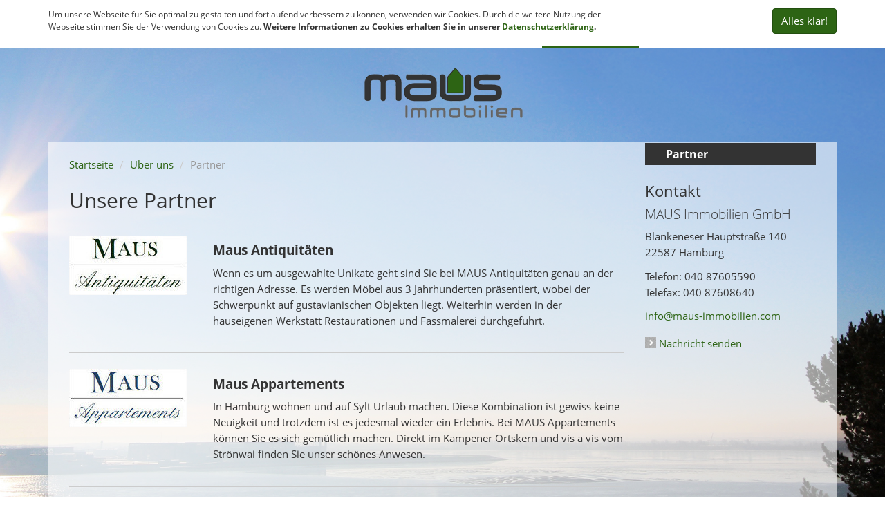

--- FILE ---
content_type: text/html; charset=utf-8
request_url: https://www.maus-immobilien.com/ueber-uns/kooperation
body_size: 4106
content:
<!DOCTYPE html>
<!--[if lt IE 7]>      <html class="lt-ie9 lt-ie8 lt-ie7" lang="de"> <![endif]-->
<!--[if IE 7]>         <html class="lt-ie9 lt-ie8" lang="de"> <![endif]-->
<!--[if IE 8]>         <html class="lt-ie9" lang="de"> <![endif]-->
<!--[if gt IE 8]><!--> <html class="gt-ie9" lang="de"> <!--<![endif]-->




























<head>
  <meta charset="utf-8" />
  
  
  <title>Kooperationen - MAUS Immobilien GmbH</title>
  
  <meta http-equiv="X-UA-Compatible" content="IE=edge">
  <meta name="viewport" content="width=device-width, initial-scale=1.0" />
  <meta name="description" content="" />
  
	
    
  <link rel="shortcut icon" href="/favicon.ico" type="image/x-icon" />
  
  <link rel="apple-touch-icon" href="/media/images/logo_57x57.png" />
  <link rel="apple-touch-icon" sizes="76x76" href="/media/images/logo_76x76.png" />
  <link rel="apple-touch-icon" sizes="120x120" href="/media/images/logo_120x120.png" />
  <link rel="apple-touch-icon" sizes="152x152" href="/media/images/logo_152x152.png" />
  
  <meta property="og:site_name" content="MAUS Immobilien GmbH"/>
  <meta property="og:image" content="/media/images/logo_200x200.png" />
  <meta property="og:description" content="" />
  
  <link rel="stylesheet" href="/media/build/6888391/styles.css" type="text/css" />


  
	

  
  
  <script type="text/javascript" src="/media/build/6888391/jquery.js"></script>


  
  
  
  
  
  
  
  

  
  <!--[if lt IE 9]>
    <script type="text/javascript" src="/media/build/6888391/html5shiv.js"></script>


    
  <![endif]-->
  
  
  
  
  
  
  

  
  
</head>




<body itemscope itemtype="http://schema.org/WebPage" data-img="/media/layout/background3.jpg">
  





<a href="#" title="nach oben" class="scrollup">
  <i class="fa fa-angle-up fa-2x active"></i>
</a>


 
  <div class="logo visible-xs">
        <a class="logo-wrapper" href="/" title="MAUS Immobilien GmbH">
          <img class="img-responsive center-block" src="/media/images/maus-logo.png" alt="MAUS Immobilien GmbH in Hamburg" title="MAUS Immobilien GmbH in Hamburg" />
        </a>
  </div>


	<div class="nav-background">  
  	
       <div class="main-navigation hidden-print">
        <div class="mobile-menu-toggle visible-xs" id="toggleMenu">
          <div class="container-padding">
            <div class="row">
              <div class="col-xs-8">Menü</div>
              <div class="col-xs-4 text-right"><i class="fa fa-bars"></i></div>
            </div>
          </div>
        </div>
        <div class="container">
        <div class="navigation-wrapper" id="mainMenu">
    			
                  
          
    <nav class="multi sidebar-nav"><ul class="nav nav-justified">
<li><a title="" href="/">Startseite</a></li>
<li><a title="" href="/immobilien">Immobilien</a></li>
<li><a title="" href="/unser-service">Unser Service</a></li>
<li><a title="" href="/projektvermarktung">Projektentwicklung</a></li>
<li class="active">
<a class="parent" title="" href="/ueber-uns">Über uns</a><ul><li class="active"><a class="equal" title="" href="/ueber-uns/kooperation">Partner</a></li></ul>
</li>
<li><a title="" href="/referenzen">Referenzen</a></li>
<li><a title="" href="/kontakt">Kontakt</a></li>
</ul></nav>
  
          
          
                	</div>
      </div> 
        
		</div>
 	</div> 
  

  <div class="logo hidden-xs">
        <a class="logo-wrapper" href="/" title="MAUS Immobilien GmbH">
          <img class="img-responsive center-block" src="/media/images/maus-logo.png" alt="MAUS Immobilien GmbH in Hamburg" title="MAUS Immobilien GmbH in Hamburg" />
        </a>
  </div>






 

 
<div class="container"> 
  <div class="page"> 
    <div class="container-padding"> 
        
           
      
  <div id="main">
    
    
    <div class="row">
  
      <div class="col-md-9 col-xs-12">
        <div class="main-container">
        

          <div class="row hidden-xs">
            <div class="col-xs-12">
              
    <nav>
      
      <ul class="breadcrumb">
<li class="first"><a title="Startseite" href="/">Startseite</a></li>
<li><a title="" href="/ueber-uns">Über uns</a></li>
<li class="last active">Partner</li>
</ul>
    </nav>
  
            </div>
          </div>

        
  

        
    <h1 id="swHeadline">Unsere Partner</h1>
<div id="swContent21"> </div>	

   

                


      <div class="row">
        <div class="col-lg-12 col-md-12 col-sm-12">
                      <div class="row">



              <div class="col-md-3 col-sm-3 col-xs-12">
                                <div class="hidden-xs">
                  <p class="text-center"><img src="/media/images/partner/maus-antiqu.jpg" alt="Maus Antiquitäten"  class="img-responsive"  /></p>
                </div>
                              </div>
              
              <div class="col-md-9 col-sm-9 col-xs-12">
                <h2 class="h4"><strong>
                                      Maus Antiquitäten
                  </strong>
                </h2>

                <p>Wenn es um ausgewählte Unikate geht sind Sie bei MAUS Antiquitäten genau an der richtigen Adresse. Es werden Möbel aus 3 Jahrhunderten präsentiert, wobei der Schwerpunkt auf gustavianischen Objekten liegt. Weiterhin werden in der hauseigenen Werkstatt Restaurationen und Fassmalerei durchgeführt.</p>

                              </div>
              

            </div>

            <div class="row">
              <div class="col-xs-12">
                <hr />            
              </div>
            </div>
                      <div class="row">



              <div class="col-md-3 col-sm-3 col-xs-12">
                                <div class="hidden-xs">
                  <p class="text-center"><img src="/media/images/partner/maus-appart.jpg" alt="Maus Appartements"  class="img-responsive"  /></p>
                </div>
                              </div>
              
              <div class="col-md-9 col-sm-9 col-xs-12">
                <h2 class="h4"><strong>
                                      Maus Appartements
                  </strong>
                </h2>

                <p>In Hamburg wohnen und auf Sylt Urlaub machen. Diese Kombination ist gewiss keine Neuigkeit und trotzdem ist es jedesmal wieder ein Erlebnis. Bei MAUS Appartements können Sie es sich gemütlich machen. Direkt im Kampener Ortskern und vis a vis vom Strönwai finden Sie unser schönes Anwesen.</p>

                              </div>
              

            </div>

            <div class="row">
              <div class="col-xs-12">
                <hr />            
              </div>
            </div>
                    </div>

        </div>    
    		
    	   <p class="topper" style="text-align: center;"><a class="btn btn-lg btn-primary" href="/kontakt">Jetzt Partner <span class="hidden-xs"> von MAUS Immobilien GmbH</span> werden</a></p>	
          
          
        </div>
      </div>
      
      <div class="col-md-3 col-xs-12">
    
			<div class="hidden-xs">
      		
                  
          
    <nav class="multi sidebar-nav2"><ul class="nav sidenav"><li class="active"><a class="equal" title="" href="/ueber-uns/kooperation">Partner</a></li></ul></nav>
  
       </div>
        
       <div class="hidden-xs hidden-sm">
          
          
          	<h2>Kontakt</h2>
<h4>MAUS Immobilien GmbH</h4>
<p>Blankeneser Hauptstraße 140<br /> 22587 Hamburg</p>
<p>Telefon: 040 87605590<br /> Telefax: 040 87608640</p>
<p><a href="mailto:info@maus-immobilien.com">info@maus-immobilien.com</a></p>
<ul class="symbol">
<li><a href="/kontakt">Nachricht senden</a></li>
</ul> 
          
              

      </div>
        
      </div>
      
    </div>

        
  </div>

      <br />     
      


 



<footer class="footer">

  <div class="row hidden-print hidden-xs">
  
    <div class="col-md-9 col-sm-8 col-xs-12">
      <p>&copy; 2026 MAUS Immobilien GmbH
       <span class="hidden-xs"> &ndash; <a href="http://www.screenwork.de/" title="Internetagentur screenwork" target="_blank">Internetagentur:&nbsp;screenwork</a></span>
      </div>  
  
    <div class="col-md-3 col-sm-4 col-xs-12 text-right">
       <a href="/impressum">Impressum</a>
       &ndash; <a href="/datenschutz">Datenschutz</a>
    </div>
  </div>
  
    <div class="row hidden-print visible-xs text-center">
  
    <div class="col-md-9 col-sm-8 col-xs-12">
      <p>&copy; 2026 MAUS Immobilien GmbH
       <span class="hidden-xs"> &ndash; <a href="http://www.screenwork.de/" title="Internetagentur screenwork" target="_blank">Internetagentur:&nbsp;screenwork</a></span>
      </div>  
  
    <div class="col-md-3 col-sm-4 col-xs-12">
       <a href="/impressum">Impressum</a>
       &ndash; <a href="/datenschutz">Datenschutz</a>
    </div>
  </div>
  
  
</footer>

  

  


	<a href="/merkliste" class="watchlist  hidden">Merkliste (<span id="watchlistCount">0</span>)</a>

	
  </div> </div> </div> 



<div  id="Bewertung" class=" immo-popup mfp-hide container">
  <form class="form-horizontal rating-form" role="form" action="/m/html/rating/create/requestId/952" method="post">
    
    <div>

        <h3 class="h1 text-center page-header">Bewerten Sie MAUS Immobilien GmbH</h3>

        <p class="rating-feedback-success text-success hidden-normal">
          <strong>Erfolg!</strong> Vielen Dank für Ihre Bewertung.
        </p>

        <p class="rating-feedback-error text-warning hidden-normal">
          <strong>Fehler!</strong> Bitte füllen Sie alle Felder aus.
        </p>

    </div>
    
    <br />
    
	<div class="row ratusform">
    <div class="col-sm-6 col-sm-push-6">
      
      <div class="form-group">
        <label class="col-sm-3 control-label">Bewertung</label>
        <div class="col-sm-9">
          <div class="rating">
            <span class="star" data-rating="5"></span><span class="star" data-rating="4"></span><span class="star" data-rating="3"></span><span class="star" data-rating="2"></span><span class="star" data-rating="1"></span>
          </div>
          <input type="hidden" name="rating" id="rating-rating" />
        </div>
      </div>
      
      <div class="form-group">
        <label class="col-sm-3 control-label" for="rating-firstname">Vorname</label>
        <div class="col-sm-9">
          <input type="text" class="form-control" id="rating-firstname" name="firstname">
        </div>
      </div>
      
      <div class="form-group">
        <label class="col-sm-3 control-label" for="rating-lastname">Nachname</label>
        <div class="col-sm-9">
          <input type="text" class="form-control" id="rating-lastname" name="lastname">
        </div>
      </div>
      
      <div class="form-group">
        <label class="col-sm-3 control-label" for="rating-city">Ort</label>
        <div class="col-sm-9">
          <input type="text" class="form-control" id="rating-city" name="city">
        </div>
      </div>
    </div>

    <div class="col-sm-6  col-sm-pull-6">
      <div class="form-group">
        <textarea class="form-control" name="comment" id="rating-comment" rows="7" placeholder="Ihre Meinung interessiert uns"></textarea>
      </div>
    </div>
    
    <div class="col-xs-12 clear"></div>

    <div class="col-sm-6 clear checkbox">
      <label>
        <input type="checkbox" id="rating-isPublic" name="isPublic" value="1" checked>Bewertung auf der Homepage veröffentlichen
      </label>
    </div>
    
    <div class="col-sm-6">
      <button class="btn btn-success btn-block" type="submit">Jetzt mit <span id="rating-number">0</span>/5 bewerten</button>
    </div>
  </div>
  </form>
</div>

  
<script>
$(window).load(function(){$(".rating .star").click(function(){var a=$(this).attr("data-rating");$(this).parent(".rating").removeClass().addClass("rating rating-"+a);$("#rating-number").html(a);$("#rating-rating").val(a)});$(".rating-form").submit(function(a){a.preventDefault();var b=$(this),a=b.serialize(),c=b.attr("action");b.find(".form-group").removeClass("has-warning");$.post(c,a).done(function(a){!1==a.success?$(a.errorFields).each(function(a,c){b.find("#rating-"+c).parent().addClass("has-warning");
$(".rating-feedback-error").show()}):($(".rating-feedback-error").hide(),$(".ratusform").hide(),$(".rating-feedback-success").show())})})});
</script>


<script>
$(window).scroll(function(){100<$(this).scrollTop()?$(".scrollup").fadeIn():$(".scrollup").fadeOut()});$(".scrollup").click(function(){$("html, body").animate({scrollTop:0},200);return!1});
$(document).ready(function(){$("#toggleMenu").click(function(){$("#mainMenu").slideToggle()});$(".sc-media").magnificPopup({type:"image"});$(".inline-popup").magnificPopup({type:"inline",callbacks:{open:function(){$("body").addClass("mfp-open")},close:function(){$("body").removeClass("mfp-open")}}});$("[data-img]").each(function(c,a){var b=$(a).attr("data-img");$("<img>").attr("src",b).load(function(){$(a).css("background-image","url("+b+")");$(a).parent().find(".loader-indicator").fadeOut()})})});
$(window).load(function(){$(".format-m2").on("blur",function(){this.value=ImmoCalc.getNumber(ImmoCalc.parseNumber(this.value),"m2")});$(".format-price").on("blur",function(){this.value=ImmoCalc.getNumber(ImmoCalc.parseNumber(this.value),"unit")});$(".format-m2").on("click",function(){if(this.value!=ImmoCalc.getNumber(ImmoCalc.parseNumber(this.value),null,"user"))return this.value=ImmoCalc.getNumber(ImmoCalc.parseNumber(this.value),null,"user")});$(".format-price").on("click",function(){if(this.value!=
ImmoCalc.getNumber(ImmoCalc.parseNumber(this.value),null,"user"))return this.value=ImmoCalc.getNumber(ImmoCalc.parseNumber(this.value),null,"user")})});
</script>


  
<script>new WOW().init();</script>
    
<div id="swColorPicker"></div>
<div id="swColorPickerMarker"></div>
<div id="swColorPickerBlue"></div>

<script type="text/javascript" src="/media/build/6888391/scripts.js"></script>






  
  
  <script>
Function.prototype.clone = function() {
    var that = this;
    var temp = function temporary() { return that.apply(this, arguments); };
    for(var key in this) {
        if (this.hasOwnProperty(key)) {
            temp[key] = this[key];
        }
    }
    return temp;
};

var mapPlaceholderText = "<div style='margin-top: 0;cursor: pointer; color: #333; width: 100%;font-size: 2rem; text-align:center; display: table; height: 100%;'><span style='display:table-cell;vertical-align: middle;'><i class='fa fa-map-marker fa-2x'></i><br /> Klicken Sie hier,<br /> um die Karte zu laden.</span></div>";
  
var initmapNew = initmap.clone();
  initmap = function() {
    $("#map")
      .html(mapPlaceholderText)
      .on("click", function() {
      $("#map").off("click");
      initmapNew();
    });
  };


var showMapNew = showMap.clone();
showMap = function() {
    $("#map")
      .html(mapPlaceholderText)
      .on("click", function() {
      $("#map").off("click");
      showMapNew();
    });
}; 
</script>
</body>
</html>


--- FILE ---
content_type: application/javascript
request_url: https://www.maus-immobilien.com/media/build/6888391/scripts.js
body_size: 9691
content:
(function(){insertCookieNotice()})();
function insertCookieNotice(){getCookie("cookie_notice")||($("body").append('<div id="cookieNotice" class="cookie-notice"><div class="container p-t-1"><div class="row"><div class="col-md-9 col-xs-12"><p>Um unsere Webseite f\u00fcr Sie optimal zu gestalten und fortlaufend verbessern zu k\u00f6nnen, verwenden wir Cookies. Durch die weitere Nutzung der Webseite stimmen Sie der Verwendung von Cookies zu. <strong>Weitere Informationen zu Cookies erhalten Sie in unserer <a href="/impressum/datenschutz" target="_blank">Datenschutzerkl\u00e4rung</a>.</strong></p></div><div class="col-md-3 col-xs-12 text-right"><p><a id="cookieNoticeAccept" href="javascript:void(0);" class="btn btn-primary ">Alles klar!</a></p></div></div></div></div>'),window.setTimeout(function(){var a=
document.getElementById("cookieNotice"),b=document.getElementById("cookieNoticeAccept");a.className="cookie-notice loaded";b.onclick=function(){setCookie("cookie_notice","1",30);a.className="cookie-notice"}},500))}function setCookie(a,b,c){if(c){var d=new Date;d.setTime(d.getTime()+864E5*c);c="; expires="+d.toGMTString()}else c="";document.cookie=a+"="+b+c+"; path=/"}
function getCookie(a){for(var a=a+"=",b=document.cookie.split(";"),c=0;c<b.length;c++){for(var d=b[c];" "===d.charAt(0);)d=d.substring(1,d.length);if(0===d.indexOf(a))return d.substring(a.length,d.length)}return null}
(function(){window.ImmoCalc={parts:[],init:function(){var a,d,b;d=$("#calcPrice").get(0);-1!==d.value.indexOf(",")&&-1!==d.value.indexOf(".")&&(d.value=d.value.replace(".",""),d.value=d.value.replace(",","."));this.price=parseFloat(d.value);d.value=this.getNumber(this.price,"unit");d.calcInstance=this;d.onclick=function(){var a;a=this.calcInstance;if(this.value!=a.getNumber(a.parseNumber(this.value),null,"user"))return this.value=a.getNumber(a.parseNumber(this.value),null,"user")};d.onblur=function(){var a;
a=this.calcInstance;a.price=a.parseNumber(this.value);this.value=a.getNumber(a.price,"unit");return a.run()};this.resultContainer=$("#calcTotal").get(0);a=$(".calc-r").get();for(d=0;d<a.length;)b=ImmoCalc.ratio.factory(a[d]),this.parts.push(b),d++;a=$(".calc-add").get();for(d=0;d<a.length;)b=new ImmoCalc.add(a[d]),this.parts.push(b),d++;return ImmoCalc.finance.init()},run:function(a){var d,b,f;f=this.price;for(b=0;b<this.parts.length;)d=this.parts[b].calculate(this.price),isNaN(d)||(f+=d),b++;ImmoCalc.finance.run(f);
this.resultContainer.innerHTML=this.getNumber(f,"unit");if(a)return a()},numberFormat:function(a,b,e,f){var g,k,h,j;if(!a)return"";k="";j=a.toString();g=j.indexOf("e");-1<g&&(k=j.substring(g),a=parseFloat(j.substring(0,g)));null!=b&&(g=Math.pow(10,b),a=Math.round(a*g)/g);j=0>a?"-":"";g=(0<a?Math.floor(a):Math.abs(Math.ceil(a))).toString();a=a.toString().substring(g.length+j.length);e=null!=e?e:".";a=null!=b&&0<b||1<a.length?e+a.substring(1):"";if(null!=b&&0<b)for(h=a.length-1;h<b;)a+="0",++h;f=f!==
e||0===a.length?f:null;if(null!=f&&""!==f)for(h=g.length-3;0<h;)g=g.substring(0,h)+f+g.substring(h),h-=3;return j+g+a+k},getNumber:function(a,b,e){if(!a)return"";a=!e||"display"===e?this.numberFormat(a,2,",","."):this.numberFormat(a,2,",");"percent"===b?a+=" %":"unit"===b&&(a+=" \u20ac");return a},parseNumber:function(a){a=a.replace(/EUR/g,"");a=a.replace(/%/g,"");a=a.replace(/\./g,"");a=a.replace(/,/g,".");return parseFloat(a)}};ImmoCalc.inputElement=function(a,b){var e;e=$("#"+a).get(0);e.calcOptions=
b;e.onclick=function(){if(this.value!=ImmoCalc.getNumber(this.getFloat(),null,"user"))return this.value=ImmoCalc.getNumber(this.getFloat(),null,"user")};e.onblur=function(){this.value="unit"===this.calcOptions.format?ImmoCalc.getNumber(this.getFloat(),"unit"):"percent"===this.calcOptions.format?ImmoCalc.getNumber(this.getFloat(),"percent"):ImmoCalc.getNumber(this.getFloat());if(this.calcOptions.finish)return this.calcOptions.finish()};e.getFloat=function(){var a;a=ImmoCalc.parseNumber(this.value);
isNaN(a)&&(a=0);return a};e.getNumber=function(a){a=a?this.value:this.getFloat();return"unit"===this.calcOptions.format?ImmoCalc.getNumber(a,"unit"):"percent"===this.calcOptions.format?ImmoCalc.getNumber(a,"percent"):ImmoCalc.getNumber(a)};e.value=-1!==e.value.indexOf("%")||-1!==e.value.indexOf("EUR")?e.getNumber():e.getNumber(!0);return e};var a=ImmoCalc,b=function(a){this.input=a;a.value=ImmoCalc.getNumber(ImmoCalc.parseNumber(a.value),"unit");a.onclick=function(){if(this.value!=ImmoCalc.getNumber(ImmoCalc.parseNumber(this.value),
null,"user"))return this.value=ImmoCalc.getNumber(ImmoCalc.parseNumber(this.value),null,"user")};a.onblur=function(){this.value=ImmoCalc.getNumber(ImmoCalc.parseNumber(this.value),"unit");return ImmoCalc.run()}};b.prototype.calculate=function(){return ImmoCalc.parseNumber(this.input.value)};a.add=b;ImmoCalc.ratio={factory:function(a){var b;b=$(a).find(".calc-ratio").get(0);a=$(a).find(".calc-result").get(0);return 0<b.getElementsByTagName("input").length?new ImmoCalc.ratio.inputCnt(b.getElementsByTagName("input")[0],
a):new ImmoCalc.ratio.standardCnt(b,a)}};a=ImmoCalc.ratio;b=function(a,b){this.container=a;this.ratio=parseFloat(this.container.innerHTML);this.result=b;this.container.innerHTML=ImmoCalc.getNumber(this.ratio,"percent")};b.prototype.calculate=function(a){a=a/100*this.ratio;this.result.innerHTML=ImmoCalc.getNumber(a,"unit");return a};a.standardCnt=b;a=ImmoCalc.ratio;b=function(a,b){this.result=b;this.input=a;-1!==a.value.indexOf("%")&&(a.value=ImmoCalc.parseNumber(a.value));a.value=ImmoCalc.getNumber(a.value,
"percent");a.onclick=function(){if(this.value!=ImmoCalc.getNumber(ImmoCalc.parseNumber(this.value),null,"user"))return this.value=ImmoCalc.getNumber(ImmoCalc.parseNumber(this.value),null,"user")};a.onblur=function(){this.value=ImmoCalc.getNumber(ImmoCalc.parseNumber(this.value),"percent");return ImmoCalc.run()}};b.prototype.calculate=function(a){a=a/100*ImmoCalc.parseNumber(this.input.value);this.result.innerHTML=ImmoCalc.getNumber(a,"unit");return a};a.inputCnt=b;ImmoCalc.finance={init:function(){this.equity=
ImmoCalc.inputElement("scCalcFinanceEquity",{format:"unit",finish:function(){return ImmoCalc.run()}});this.rate=ImmoCalc.inputElement("scCalcFinanceRate",{format:"percent",finish:function(){return ImmoCalc.run()}});return this.reRate=ImmoCalc.inputElement("scCalcFinanceReRate",{format:"percent",finish:function(){return ImmoCalc.run()}})},run:function(a){var b,e;b=this.equity.getFloat();a-=b;document.getElementById("scCalcFinanceCredit").innerHTML=ImmoCalc.getNumber(a,"unit");e=this.rate.getFloat();
b=this.reRate.getFloat();b=a/100*(e+b)/12;for(var f=a,g=0;0<f;)f-=b-f/100*e/12,g++;e="";f=parseInt(g/12);0!=f&&(e+=f+" Jahr",1<f&&(e+="e"),e+=" ");f=g%12;0!=f&&(e+=f+" Monat",1<f&&(e+="e"));document.getElementById("scCalcFinanceResult").innerHTML=ImmoCalc.getNumber(b,"unit");document.getElementById("scCalcFinanceResultTotal").innerHTML=ImmoCalc.getNumber(g*b,"unit");document.getElementById("scCalcFinanceResultRates").innerHTML=ImmoCalc.getNumber(g*b-a,"unit");return document.getElementById("scCalcFinanceResultDuration").innerHTML=
e}}}).call(this);
(function(a){a.fn.immoAjaxListing=function(){var b=this,c=b.attr("data-listing-url"),d=b.attr("data-active-id"),e=b.attr("data-session");a.ajax({url:c,data:{__ajax:"listing",listsize:"100"},dataType:"json",success:function(f){var g=0;a(f).each(function(f,h){var j=a("<div />");j.addClass("preview-object loading");h.objectId==d&&(j.addClass("active"),g=f);j.html('<span class="loader"></span>');j.data("load",function(){j.hasClass("loading")&&a.ajax({url:c,data:{__ajax:"object",cid:h.customObjectId},dataType:"json",
success:function(a){var a=a[0],b=a.imageUrl?"<a href='"+a.exposeLink+"?s="+e+"'><div class='img-container' style='background-image:url("+a.imageUrl+")'></div></a>":"<a href='"+a.exposeLink+"?s="+e+"'><div class='img-container' style='background-size: contain;'></div></a>",b=b+("<p class='shorten'>"+a.category+" in&nbsp;"+a.city+"</p><div class=' infoTextHtml right clearfix'>"+a.infoText+"</div><div class='clearfix'>"),b=a.isOnWatchlist?b+("<a class='btn btn-link col-xs-6' href='javascript:void(0);' onclick='removeWatchlist("+
a.objectId+", this);'>Gemerkt</a>"):b+("<a class='btn btn-link col-xs-6' href='javascript:void(0);' onclick='addWatchlist("+a.objectId+", this);'>Merken</a>"),b=b+("<a class='btn btn-primary col-xs-6' href='"+a.exposeLink+"?s="+e+"' title='"+a.title+"'>Details</a></div>");j.html(b);j.removeClass("loading")}})});b.append(j)});b.owlCarousel({items:3,itemsDesktop:[1199,3],navigation:!0,navigationText:['<i class="fa fa-angle-left icon-prev"></i>','<i class="fa fa-angle-right icon-next"></i>'],afterAction:function(){for(var b=
this.currentItem;b<this.currentItem+this.options.items;b++)a(this.$owlItems[b].childNodes[0]).data("load")()}});0!=g&&b.data("owlCarousel").goTo(g-1)}});return this}})(jQuery);var backgroundColor,foregroundColor,markerColor,blueColor;(function(){var a=$("#swColorPicker");backgroundColor=a.css("background-color");foregroundColor=a.css("color");markerColor=$("#swColorPickerMarker").css("background-color");blueColor=$("#swColorPickerBlue").css("background-color")})();var watchlistUrl="/merkliste";
function addWatchlist(a,b){var c=$(b);$.ajax({url:watchlistUrl+",i"+a,data:{__ajax:"add"},success:function(){c.unbind("click");c.text("Gemerkt");b.onclick=function(c){c.preventDefault();removeWatchlist(a,b)};var d=parseInt($("#watchlistCount").text());$("#watchlistCount").text(d+1);0==d+1?$(".watchlist").fadeOut():($(".watchlist").fadeIn(),$(".watchlist").removeClass("hidden"));window.location.pathname==watchlistUrl&&window.location.reload();markerMapping[a]&&markerMapping[a].setIcon({path:HOME_ICON,
scale:0.5,strokeWeight:0.2,strokeColor:foregroundColor,strokeOpacity:1,fillColor:markerColor,fillOpacity:1})}})}
function flyToWatchlist(a,b){var c=$(".watchlist"),d=new Image;d.src=b;d=$(d);a&&d.offset({top:a.offset().top,left:a.offset().left}).css({opacity:"0.5",position:"absolute",height:"90px",width:"180px","z-index":"100"}).appendTo($("body")).animate({top:c.offset().top+10,left:c.offset().left+10,width:72,height:36},1E3,"easeInOutExpo").animate({width:0,height:0},function(){$(this).detach()})}
function addWatchlistA(a,b){var c=$(b);$.ajax({url:watchlistUrl+",i"+a,data:{__ajax:"add"},success:function(){c.unbind("click");c.html('<i class="fa fa-star"></i>');b.onclick=function(c){c.preventDefault();removeWatchlistA(a,b)};var d=parseInt($("#watchlistCount").text());0==d+1?$(".watchlist").fadeOut():($(".watchlist").fadeIn(),$(".watchlist").removeClass("hidden"));flyToWatchlist(c,c.attr("data-image"));$("#watchlistCount").text(d+1);window.location.pathname==watchlistUrl&&window.location.reload();
markerMapping[a]&&markerMapping[a].setIcon({path:HOME_ICON,scale:0.5,strokeWeight:0.2,strokeColor:foregroundColor,strokeOpacity:1,fillColor:markerColor,fillOpacity:1})}})}
function removeWatchlist(a,b){var c=$(b);$.ajax({url:watchlistUrl+",i"+a,data:{__ajax:"remove"},success:function(){c.text("Merken");c.unbind("click");b.onclick=function(c){c.preventDefault();addWatchlist(a,b)};var d=parseInt($("#watchlistCount").text());$("#watchlistCount").text(d-1);0==d-1?$(".watchlist").fadeOut():($(".watchlist").fadeIn(),$(".watchlist").removeClass("hidden"));window.location.pathname==watchlistUrl&&window.location.reload();markerMapping[a]&&markerMapping[a].setIcon({path:HOME_ICON,
scale:0.5,strokeWeight:0.2,strokeColor:foregroundColor,strokeOpacity:1,fillColor:backgroundColor,fillOpacity:1})}})}
function removeWatchlistA(a,b){var c=$(b);$.ajax({url:watchlistUrl+",i"+a,data:{__ajax:"remove"},success:function(){c.html('<i class="fa fa-star-o"></i>');c.unbind("click");b.onclick=function(c){c.preventDefault();addWatchlistA(a,b)};var d=parseInt($("#watchlistCount").text());$("#watchlistCount").text(d-1);0==d-1?$(".watchlist").fadeOut():($(".watchlist").fadeIn(),$(".watchlist").removeClass("hidden"));window.location.pathname==watchlistUrl&&window.location.reload();markerMapping[a]&&markerMapping[a].setIcon({path:HOME_ICON,
scale:0.5,strokeWeight:0.2,strokeColor:foregroundColor,strokeOpacity:1,fillColor:backgroundColor,fillOpacity:1})}})}
var map,lat,lng,markers=[],markerMapping=[],displayMarker,radius,HOME_ICON="M50.688 -28.727v17.28q0 0.936 -0.684 1.62t-1.62 0.684h-13.824v-13.824h-9.216v13.824h-13.824q-0.936 0 -1.62 -0.684t-0.684 -1.62v-17.28l0.018 -0.108 0.018 -0.108 20.7 -17.064 20.7 17.064q0.036 0.072 0.036 0.216zm8.028 -2.484l-2.232 2.664q-0.288 0.324 -0.756 0.396h-0.108q-0.468 0 -0.756 -0.252l-24.912 -20.772 -24.912 20.772q-0.432 0.288 -0.864 0.252 -0.468 -0.072 -0.756 -0.396l-2.232 -2.664q-0.288 -0.36 -0.252 -0.846t0.396 -0.774l25.884 -21.564q1.152 -0.936 2.736 -0.936t2.736 0.936l8.784 7.344v-7.02q0 -0.504 0.324 -0.828t0.828 -0.324h6.912q0.504 0 0.828 0.324t0.324 0.828v14.688l7.884 6.552q0.36 0.288 0.396 0.774t-0.252 0.846z",MARKER_ICON=
"M27.648 -41.399q0 -3.816 -2.7 -6.516t-6.516 -2.7 -6.516 2.7 -2.7 6.516 2.7 6.516 6.516 2.7 6.516 -2.7 2.7 -6.516zm9.216 0q0 3.924 -1.188 6.444l-13.104 27.864q-0.576 1.188 -1.71 1.872t-2.43 0.684 -2.43 -0.684 -1.674 -1.872l-13.14 -27.864q-1.188 -2.52 -1.188 -6.444 0 -7.632 5.4 -13.032t13.032 -5.4 13.032 5.4 5.4 13.032z",loc,zoom,city,district;
function listing(a,b,c,d){loc=a;zoom=b;radius=c;displayMarker=d;loadGoogleMaps("initmap");$("img[data-hover]").mouseenter(function(){var a=$(this),b=a.attr("data-hover-id");$("#"+b).attr("src",a.attr("data-hover"))});lat=$("#lat");lng=$("#lng");radius=$("#radius");city=$("#city");district=$("#district");var e=!0;$("#searchForm").submit(function(a){$("#searchButton").find("i").removeClass("fa-search").addClass("fa-spinner").addClass("fa-spin");lat.val("");lng.val("");var b=this;0!=radius.val()&&""!=
city.val()&&(e&&a.preventDefault(),a=city.val()+"-"+district.val(),(new google.maps.Geocoder).geocode({address:a},function(a,c){if(c===google.maps.GeocoderStatus.OK){var d=a[0].geometry.location;lat.val(d.lat());lng.val(d.lng());e=!1;b.submit()}}))})}
function setState(a,b){var c={};"inactive"==b?(c.mapTypeControl=!1,c.navigationControl=!1,c.scaleControl=!1,c.disableDefaultUI=!0,c.draggableCursor="pointer",c.disableDoubleClickZoom=!0,c.scrollwheel=!1,c.draggable=!1):(c.mapTypeControl=!0,c.navigationControl=!0,c.scaleControl=!0,c.disableDefaultUI=!1,c.draggableCursor="default",c.disableDoubleClickZoom=!1,c.scrollwheel=!0,c.draggable=!0);a.setOptions(c)}
function initmap(){if(0==$("#map").length)return!1;(new google.maps.Geocoder).geocode({address:loc},function(a,b){if(b===google.maps.GeocoderStatus.OK){var c=document.getElementById("map"),d={zoom:zoom,center:a[0].geometry.location,mapTypeId:google.maps.MapTypeId.ROADMAP};-1!=c.className.indexOf("inactive")&&(d.mapTypeControl=!1,d.navigationControl=!1,d.scaleControl=!1,d.disableDefaultUI=!0,d.draggableCursor="pointer",d.disableDoubleClickZoom=!0,d.scrollwheel=!1,d.draggable=!1);map=new google.maps.Map(c,
d);displayMarker&&(d=new google.maps.Marker({map:map,position:map.getCenter(),zIndex:google.maps.Marker.MAX_ZINDEX+99}),(new google.maps.Circle({map:map,radius:1E3*radius.val(),fillOpacity:0.3,fillColor:markerColor,strokeWeight:1,strokeColor:markerColor,zIndex:200})).bindTo("center",d,"position"));if("undefinied"==typeof globalUrl){var d=window.location.href,e="&radius="+radius.val(),d=d.replace(e,""),e="&city="+city.val(),d=d.replace(e,""),e="&district="+district.val(),d=d.replace(e,"");markerCluster(d,
map)}else markerCluster(globalUrl,map);if(-1!=c.className.indexOf("toggleable")){var f=$(c),g=0,k={},h=0;google.maps.event.addListener(map,"click",function(){f.hasClass("fs")||(g=$(window).scrollTop(),k={width:f.width()+2,height:f.height()+2,left:f.offset().left,top:f.offset().top-g,"z-index":0},h=map.getCenter(),$("body").append($('<div title="Schlie\u00dfen" class="mfp-bg mfp-img-mobile mfp-ready" id="mapBg" style="display: none;cursor: pointer;"></div>')),$(window).on("keydown",function(a){27==
a.keyCode&&$("#mapBg").click()}),$("#mapBg").fadeIn().click(function(){$(window).off("keydown");f.find(".gm-style").css("opacity","0");$("html").css({overflow:"","margin-right":"0px"});for(i in infoWindows)infoWindows[i].iw.close();infoWindows=[];$(window).scrollTop(g);f.animate(k,500,function(){setState(map,"inactive");f.css("position","relative").css("left",0).css("top",0);google.maps.event.trigger(map,"resize");f.find(".gm-style").css("opacity","1");map.setCenter(h);f.removeClass("fs");$("#mapBg").fadeOut(function(){$(this).remove()})})}),
f.find(".gm-style").css("opacity","0"),f.css("position","fixed").css(k).css("z-index",1500),f.css("position","fixed").animate({top:"10%",left:"10%",width:"80%",height:"80%"},500,function(){setState(map,"active");$("html").css({overflow:"hidden","margin-right":"15px"});google.maps.event.trigger(map,"resize");map.setCenter(h);for(i in infoWindows)infoWindows[i].iw.close();f.find(".gm-style").css("opacity","1");f.addClass("fs");window.setTimeout(function(){for(i in infoWindows)infoWindows[i].iw.open(infoWindows[i].map,
infoWindows[i].marker)},500)}))});$("#map").click(function(){$("#map").hasClass("fs")||google.maps.event.trigger(map,"click")})}}})}var savedMarker;function panToObjectId(a){resetMarker();if(a=markerMapping[a])map.setZoom(14),map.panTo(a.getPosition()),a.setIcon({path:HOME_ICON,scale:0.5,strokeWeight:0.2,strokeColor:blueColor,strokeOpacity:1,fillColor:blueColor,fillOpacity:1}),savedMarker=a}
function resetMarker(){savedMarker&&(savedMarker.setIcon({path:HOME_ICON,scale:0.5,strokeWeight:0.2,strokeColor:foregroundColor,strokeOpacity:1,fillColor:markerColor,fillOpacity:1}),savedMarker.setAnimation(null))}var infoWindows=[];
function markerCluster(a,b){$(markers).each(function(a,b){b.setMap(null)});markers=[];$.ajax({url:a,data:{__ajax:"listing",listsize:"300"},dataType:"json",success:function(c){$(c).each(function(d,e){if(!(e.lat==lat&&e.lng==lng)&&(e.lat||e.lng)){var f=!1;$(c).each(function(a,b){b.lat==e.lat&&(b.lng==e.lng&&e.objectId!=b.objectId)&&(f=!0)});f&&(e.lat=parseFloat(e.lat)+Math.random()/1E3);var g=backgroundColor;e.isOnWatchlist&&(g=markerColor);var k=new google.maps.LatLng(e.lat,e.lng),h=new google.maps.Marker({position:k,
map:b,zIndex:google.maps.Marker.MAX_ZINDEX-99,icon:{path:HOME_ICON,scale:0.5,strokeWeight:0.2,strokeColor:foregroundColor,strokeOpacity:1,fillColor:g,fillOpacity:1}});google.maps.event.addListener(h,"click",function(){google.maps.event.trigger(b,"click");getObjectHtml(a,e.customObjectId,function(a){a=new google.maps.InfoWindow({content:a});a.open(b,h);infoWindows.push({iw:a,map:b,marker:h})})});markers.push(h);markerMapping[e.objectId]=h}})}})}
function setMapCenter(a,b,c){(new google.maps.Geocoder).geocode({address:b},function(b,e){e===google.maps.GeocoderStatus.OK&&(a.setZoom(c),a.panTo(b[0].geometry.location))})}
function getObjectHtml(a,b,c){$.ajax({url:a,data:{__ajax:"object",cid:b},dataType:"json",success:function(a){var a=a[0],b="<div class='media clearfix' style='width: 420px; min-height: 160px; '><div class='pull-left'><p class='img-container'><a href='"+a.exposeLink+"' title='Expos\u00e9'><img class='' src='"+a.imageUrl+"' alt='"+a.imageTitle+"' style='max-width: 180px; height: auto;' /></a></p>",b=a.isOnWatchlist?b+("<a class='btn btn-link col-xs-6' href='javascript:void(0);' onclick='removeWatchlist("+
a.objectId+", this);'>Gemerkt</a>"):b+("<a class='btn btn-link col-xs-6' href='javascript:void(0);' onclick='addWatchlist("+a.objectId+", this);'>Merken</a>"),b=b+("<a class='btn btn-primary col-xs-6' href='"+a.exposeLink+"' title='"+a.title+"'>Details</a></div><div class='media-body'><p>"+a.address+"<br />"+a.category+"</p><div class='media-heading infoTextHtml right clearfix'>"+a.infoText+"</div></div></div>");c(b)}})}
function screenIMMO(){$('button[data-watchlist^="add-"]').click(function(a){a.preventDefault();a=$(this).attr("data-watchlist").replace("add-","");addWatchlist(a,this)});$('button[data-watchlist^="remove-"]').click(function(a){a.preventDefault();a=$(this).attr("data-watchlist").replace("remove-","");removeWatchlist(a,this)});$('a[data-watchlist^="add-"]').click(function(a){a.preventDefault();a=$(this).attr("data-watchlist").replace("add-","");addWatchlistA(a,this)});$('a[data-watchlist^="remove-"]').click(function(a){a.preventDefault();
a=$(this).attr("data-watchlist").replace("remove-","");removeWatchlistA(a,this)})}var mapId,listingUrl,controls=!0;function displayMap(a,b,c,d,e){mapId=a;lat=b;lng=c;""!=d&&(listingUrl=d);e&&(controls=!1);loadGoogleMaps("showMap")}var gmapsloaded=!1;
function loadGoogleMaps(a){if(gmapsloaded)a();else{gmapsloaded=!0;var b=document.createElement("script");b.type="text/javascript";b.src="//maps.google.com/maps/api/js?sensor=false&key=AIzaSyB-c_FjUHJr34hd5PriU-51ATeHqMmF_Og&callback="+a;document.body.appendChild(b)}}
function showMap(){var a=new google.maps.LatLng(lat,lng),b={zoom:13,center:a,mapTypeId:google.maps.MapTypeId.ROADMAP};!1==controls&&(b.scrollwheel=!1);"undefined"===typeof openContact&&!1==controls&&(b.mapTypeControl=!1,b.navigationControl=!1,b.scaleControl=!1,b.disableDefaultUI=!0,b.draggableCursor="pointer",b.disableDoubleClickZoom=!0,b.scrollwheel=!1,b.draggable=!1);b=new google.maps.Map(document.getElementById(mapId),b);listingUrl&&markerCluster(listingUrl,b);a=new google.maps.Marker({position:a,
map:b,zIndex:google.maps.Marker.MAX_ZINDEX,icon:{path:HOME_ICON,scale:0.5,strokeWeight:0.2,strokeColor:markerColor,strokeOpacity:1,fillColor:markerColor,fillOpacity:1}});"undefined"!==typeof openContact&&(new google.maps.InfoWindow({content:"<div style='width: 260px; overflow: hidden;'><a href='javascript:void(0);' onclick='openContact();'>Kontaktieren Sie uns f\u00fcr die genaue Adresse</a></div>"})).open(b,a)}
function MarkerClusterer(a,b,c){this.extend(MarkerClusterer,google.maps.OverlayView);this.map_=a;this.markers_=[];this.clusters_=[];this.sizes=[53,56,66,78,90];this.styles_=[];this.ready_=!1;c=c||{};this.gridSize_=c.gridSize||60;this.minClusterSize_=c.minimumClusterSize||2;this.maxZoom_=c.maxZoom||null;this.styles_=c.styles||[];this.imagePath_=c.imagePath||this.MARKER_CLUSTER_IMAGE_PATH_;this.imageExtension_=c.imageExtension||this.MARKER_CLUSTER_IMAGE_EXTENSION_;this.zoomOnClick_=!0;void 0!=c.zoomOnClick&&
(this.zoomOnClick_=c.zoomOnClick);this.averageCenter_=!1;void 0!=c.averageCenter&&(this.averageCenter_=c.averageCenter);this.setupStyles_();this.setMap(a);this.prevZoom_=this.map_.getZoom();var d=this;google.maps.event.addListener(this.map_,"zoom_changed",function(){var a=d.map_.getZoom(),b=d.map_.minZoom||0,c=Math.min(d.map_.maxZoom||100,d.map_.mapTypes[d.map_.getMapTypeId()].maxZoom),a=Math.min(Math.max(a,b),c);d.prevZoom_!=a&&(d.prevZoom_=a,d.resetViewport())});google.maps.event.addListener(this.map_,
"idle",function(){d.redraw()});b&&b.length&&this.addMarkers(b,!1)}MarkerClusterer.prototype.MARKER_CLUSTER_IMAGE_PATH_="http://google-maps-utility-library-v3.googlecode.com/svn/trunk/markerclusterer/images/m";MarkerClusterer.prototype.MARKER_CLUSTER_IMAGE_EXTENSION_="png";MarkerClusterer.prototype.extend=function(a,b){return function(a){for(var b in a.prototype)this.prototype[b]=a.prototype[b];return this}.apply(a,[b])};MarkerClusterer.prototype.onAdd=function(){this.setReady_(!0)};
MarkerClusterer.prototype.draw=function(){};MarkerClusterer.prototype.setupStyles_=function(){if(!this.styles_.length)for(var a=0,b;b=this.sizes[a];a++)this.styles_.push({url:this.imagePath_+(a+1)+"."+this.imageExtension_,height:b,width:b})};MarkerClusterer.prototype.fitMapToMarkers=function(){for(var a=this.getMarkers(),b=new google.maps.LatLngBounds,c=0,d;d=a[c];c++)b.extend(d.getPosition());this.map_.fitBounds(b)};MarkerClusterer.prototype.setStyles=function(a){this.styles_=a};
MarkerClusterer.prototype.getStyles=function(){return this.styles_};MarkerClusterer.prototype.isZoomOnClick=function(){return this.zoomOnClick_};MarkerClusterer.prototype.isAverageCenter=function(){return this.averageCenter_};MarkerClusterer.prototype.getMarkers=function(){return this.markers_};MarkerClusterer.prototype.getTotalMarkers=function(){return this.markers_.length};MarkerClusterer.prototype.setMaxZoom=function(a){this.maxZoom_=a};MarkerClusterer.prototype.getMaxZoom=function(){return this.maxZoom_};
MarkerClusterer.prototype.calculator_=function(a,b){for(var c=0,d=a.length,e=d;0!==e;)e=parseInt(e/10,10),c++;c=Math.min(c,b);return{text:d,index:c}};MarkerClusterer.prototype.setCalculator=function(a){this.calculator_=a};MarkerClusterer.prototype.getCalculator=function(){return this.calculator_};MarkerClusterer.prototype.addMarkers=function(a,b){for(var c=0,d;d=a[c];c++)this.pushMarkerTo_(d);b||this.redraw()};
MarkerClusterer.prototype.pushMarkerTo_=function(a){a.isAdded=!1;if(a.draggable){var b=this;google.maps.event.addListener(a,"dragend",function(){a.isAdded=!1;b.repaint()})}this.markers_.push(a)};MarkerClusterer.prototype.addMarker=function(a,b){this.pushMarkerTo_(a);b||this.redraw()};
MarkerClusterer.prototype.removeMarker_=function(a){var b=-1;if(this.markers_.indexOf)b=this.markers_.indexOf(a);else for(var c=0,d;d=this.markers_[c];c++)if(d==a){b=c;break}if(-1==b)return!1;a.setMap(null);this.markers_.splice(b,1);return!0};MarkerClusterer.prototype.removeMarker=function(a,b){var c=this.removeMarker_(a);return!b&&c?(this.resetViewport(),this.redraw(),!0):!1};
MarkerClusterer.prototype.removeMarkers=function(a,b){for(var c=!1,d=0,e;e=a[d];d++)e=this.removeMarker_(e),c=c||e;if(!b&&c)return this.resetViewport(),this.redraw(),!0};MarkerClusterer.prototype.setReady_=function(a){this.ready_||(this.ready_=a,this.createClusters_())};MarkerClusterer.prototype.getTotalClusters=function(){return this.clusters_.length};MarkerClusterer.prototype.getMap=function(){return this.map_};MarkerClusterer.prototype.setMap=function(a){this.map_=a};
MarkerClusterer.prototype.getGridSize=function(){return this.gridSize_};MarkerClusterer.prototype.setGridSize=function(a){this.gridSize_=a};MarkerClusterer.prototype.getMinClusterSize=function(){return this.minClusterSize_};MarkerClusterer.prototype.setMinClusterSize=function(a){this.minClusterSize_=a};
MarkerClusterer.prototype.getExtendedBounds=function(a){var b=this.getProjection(),c=new google.maps.LatLng(a.getNorthEast().lat(),a.getNorthEast().lng()),d=new google.maps.LatLng(a.getSouthWest().lat(),a.getSouthWest().lng()),c=b.fromLatLngToDivPixel(c);c.x+=this.gridSize_;c.y-=this.gridSize_;d=b.fromLatLngToDivPixel(d);d.x-=this.gridSize_;d.y+=this.gridSize_;c=b.fromDivPixelToLatLng(c);b=b.fromDivPixelToLatLng(d);a.extend(c);a.extend(b);return a};
MarkerClusterer.prototype.isMarkerInBounds_=function(a,b){return b.contains(a.getPosition())};MarkerClusterer.prototype.clearMarkers=function(){this.resetViewport(!0);this.markers_=[]};MarkerClusterer.prototype.resetViewport=function(a){for(var b=0,c;c=this.clusters_[b];b++)c.remove();for(b=0;c=this.markers_[b];b++)c.isAdded=!1,a&&c.setMap(null);this.clusters_=[]};
MarkerClusterer.prototype.repaint=function(){var a=this.clusters_.slice();this.clusters_.length=0;this.resetViewport();this.redraw();window.setTimeout(function(){for(var b=0,c;c=a[b];b++)c.remove()},0)};MarkerClusterer.prototype.redraw=function(){this.createClusters_()};
MarkerClusterer.prototype.distanceBetweenPoints_=function(a,b){if(!a||!b)return 0;var c=(b.lat()-a.lat())*Math.PI/180,d=(b.lng()-a.lng())*Math.PI/180,c=Math.sin(c/2)*Math.sin(c/2)+Math.cos(a.lat()*Math.PI/180)*Math.cos(b.lat()*Math.PI/180)*Math.sin(d/2)*Math.sin(d/2);return 6371*2*Math.atan2(Math.sqrt(c),Math.sqrt(1-c))};
MarkerClusterer.prototype.addToClosestCluster_=function(a){var b=4E4,c=null;a.getPosition();for(var d=0,e;e=this.clusters_[d];d++){var f=e.getCenter();f&&(f=this.distanceBetweenPoints_(f,a.getPosition()),f<b&&(b=f,c=e))}c&&c.isMarkerInClusterBounds(a)?c.addMarker(a):(e=new Cluster(this),e.addMarker(a),this.clusters_.push(e))};
MarkerClusterer.prototype.createClusters_=function(){if(this.ready_)for(var a=new google.maps.LatLngBounds(this.map_.getBounds().getSouthWest(),this.map_.getBounds().getNorthEast()),a=this.getExtendedBounds(a),b=0,c;c=this.markers_[b];b++)!c.isAdded&&this.isMarkerInBounds_(c,a)&&this.addToClosestCluster_(c)};
function Cluster(a){this.markerClusterer_=a;this.map_=a.getMap();this.gridSize_=a.getGridSize();this.minClusterSize_=a.getMinClusterSize();this.averageCenter_=a.isAverageCenter();this.center_=null;this.markers_=[];this.bounds_=null;this.clusterIcon_=new ClusterIcon(this,a.getStyles(),a.getGridSize())}Cluster.prototype.isMarkerAlreadyAdded=function(a){if(this.markers_.indexOf)return-1!=this.markers_.indexOf(a);for(var b=0,c;c=this.markers_[b];b++)if(c==a)return!0;return!1};
Cluster.prototype.addMarker=function(a){if(this.isMarkerAlreadyAdded(a))return!1;if(this.center_){if(this.averageCenter_){var b=this.markers_.length+1,c=(this.center_.lat()*(b-1)+a.getPosition().lat())/b,b=(this.center_.lng()*(b-1)+a.getPosition().lng())/b;this.center_=new google.maps.LatLng(c,b);this.calculateBounds_()}}else this.center_=a.getPosition(),this.calculateBounds_();a.isAdded=!0;this.markers_.push(a);c=this.markers_.length;c<this.minClusterSize_&&a.getMap()!=this.map_&&a.setMap(this.map_);
if(c==this.minClusterSize_)for(b=0;b<c;b++)this.markers_[b].setMap(null);c>=this.minClusterSize_&&a.setMap(null);this.updateIcon();return!0};Cluster.prototype.getMarkerClusterer=function(){return this.markerClusterer_};Cluster.prototype.getBounds=function(){for(var a=new google.maps.LatLngBounds(this.center_,this.center_),b=this.getMarkers(),c=0,d;d=b[c];c++)a.extend(d.getPosition());return a};Cluster.prototype.remove=function(){this.clusterIcon_.remove();this.markers_.length=0;delete this.markers_};
Cluster.prototype.getSize=function(){return this.markers_.length};Cluster.prototype.getMarkers=function(){return this.markers_};Cluster.prototype.getCenter=function(){return this.center_};Cluster.prototype.calculateBounds_=function(){var a=new google.maps.LatLngBounds(this.center_,this.center_);this.bounds_=this.markerClusterer_.getExtendedBounds(a)};Cluster.prototype.isMarkerInClusterBounds=function(a){return this.bounds_.contains(a.getPosition())};Cluster.prototype.getMap=function(){return this.map_};
Cluster.prototype.updateIcon=function(){var a=this.map_.getZoom(),b=this.markerClusterer_.getMaxZoom();if(b&&a>b)for(a=0;b=this.markers_[a];a++)b.setMap(this.map_);else this.markers_.length<this.minClusterSize_?this.clusterIcon_.hide():(a=this.markerClusterer_.getStyles().length,a=this.markerClusterer_.getCalculator()(this.markers_,a),this.clusterIcon_.setCenter(this.center_),this.clusterIcon_.setSums(a),this.clusterIcon_.show())};
function ClusterIcon(a,b,c){a.getMarkerClusterer().extend(ClusterIcon,google.maps.OverlayView);this.styles_=b;this.padding_=c||0;this.cluster_=a;this.center_=null;this.map_=a.getMap();this.sums_=this.div_=null;this.visible_=!1;this.setMap(this.map_)}ClusterIcon.prototype.triggerClusterClick=function(){var a=this.cluster_.getMarkerClusterer();google.maps.event.trigger(a,"clusterclick",this.cluster_);a.isZoomOnClick()&&this.map_.fitBounds(this.cluster_.getBounds())};
ClusterIcon.prototype.onAdd=function(){this.div_=document.createElement("DIV");if(this.visible_){var a=this.getPosFromLatLng_(this.center_);this.div_.style.cssText=this.createCss(a);this.div_.innerHTML=this.sums_.text}this.getPanes().overlayMouseTarget.appendChild(this.div_);var b=this;google.maps.event.addDomListener(this.div_,"click",function(){b.triggerClusterClick()})};
ClusterIcon.prototype.getPosFromLatLng_=function(a){a=this.getProjection().fromLatLngToDivPixel(a);a.x-=parseInt(this.width_/2,10);a.y-=parseInt(this.height_/2,10);return a};ClusterIcon.prototype.draw=function(){if(this.visible_){var a=this.getPosFromLatLng_(this.center_);this.div_.style.top=a.y+"px";this.div_.style.left=a.x+"px"}};ClusterIcon.prototype.hide=function(){this.div_&&(this.div_.style.display="none");this.visible_=!1};
ClusterIcon.prototype.show=function(){if(this.div_){var a=this.getPosFromLatLng_(this.center_);this.div_.style.cssText=this.createCss(a);this.div_.style.display=""}this.visible_=!0};ClusterIcon.prototype.remove=function(){this.setMap(null)};ClusterIcon.prototype.onRemove=function(){this.div_&&this.div_.parentNode&&(this.hide(),this.div_.parentNode.removeChild(this.div_),this.div_=null)};
ClusterIcon.prototype.setSums=function(a){this.sums_=a;this.text_=a.text;this.index_=a.index;this.div_&&(this.div_.innerHTML=a.text);this.useStyle()};ClusterIcon.prototype.useStyle=function(){var a=Math.max(0,this.sums_.index-1),a=Math.min(this.styles_.length-1,a),a=this.styles_[a];this.url_=a.url;this.height_=a.height;this.width_=a.width;this.textColor_=a.textColor;this.anchor_=a.anchor;this.textSize_=a.textSize;this.backgroundPosition_=a.backgroundPosition};
ClusterIcon.prototype.setCenter=function(a){this.center_=a};
ClusterIcon.prototype.createCss=function(a){var b=[];b.push("background-image:url("+this.url_+");");b.push("background-position:"+(this.backgroundPosition_?this.backgroundPosition_:"0 0")+";");"object"===typeof this.anchor_?("number"===typeof this.anchor_[0]&&0<this.anchor_[0]&&this.anchor_[0]<this.height_?b.push("height:"+(this.height_-this.anchor_[0])+"px; padding-top:"+this.anchor_[0]+"px;"):b.push("height:"+this.height_+"px; line-height:"+this.height_+"px;"),"number"===typeof this.anchor_[1]&&
0<this.anchor_[1]&&this.anchor_[1]<this.width_?b.push("width:"+(this.width_-this.anchor_[1])+"px; padding-left:"+this.anchor_[1]+"px;"):b.push("width:"+this.width_+"px; text-align:center;")):b.push("height:"+this.height_+"px; line-height:"+this.height_+"px; width:"+this.width_+"px; text-align:center;");b.push("cursor:pointer; top:"+a.y+"px; left:"+a.x+"px; color:"+(this.textColor_?this.textColor_:"black")+"; position:absolute; font-size:"+(this.textSize_?this.textSize_:11)+"px; font-family:Arial,sans-serif; font-weight:bold");
return b.join("")};window.MarkerClusterer=MarkerClusterer;MarkerClusterer.prototype.addMarker=MarkerClusterer.prototype.addMarker;MarkerClusterer.prototype.addMarkers=MarkerClusterer.prototype.addMarkers;MarkerClusterer.prototype.clearMarkers=MarkerClusterer.prototype.clearMarkers;MarkerClusterer.prototype.fitMapToMarkers=MarkerClusterer.prototype.fitMapToMarkers;MarkerClusterer.prototype.getCalculator=MarkerClusterer.prototype.getCalculator;MarkerClusterer.prototype.getGridSize=MarkerClusterer.prototype.getGridSize;
MarkerClusterer.prototype.getExtendedBounds=MarkerClusterer.prototype.getExtendedBounds;MarkerClusterer.prototype.getMap=MarkerClusterer.prototype.getMap;MarkerClusterer.prototype.getMarkers=MarkerClusterer.prototype.getMarkers;MarkerClusterer.prototype.getMaxZoom=MarkerClusterer.prototype.getMaxZoom;MarkerClusterer.prototype.getStyles=MarkerClusterer.prototype.getStyles;MarkerClusterer.prototype.getTotalClusters=MarkerClusterer.prototype.getTotalClusters;
MarkerClusterer.prototype.getTotalMarkers=MarkerClusterer.prototype.getTotalMarkers;MarkerClusterer.prototype.redraw=MarkerClusterer.prototype.redraw;MarkerClusterer.prototype.removeMarker=MarkerClusterer.prototype.removeMarker;MarkerClusterer.prototype.removeMarkers=MarkerClusterer.prototype.removeMarkers;MarkerClusterer.prototype.resetViewport=MarkerClusterer.prototype.resetViewport;MarkerClusterer.prototype.repaint=MarkerClusterer.prototype.repaint;MarkerClusterer.prototype.setCalculator=MarkerClusterer.prototype.setCalculator;
MarkerClusterer.prototype.setGridSize=MarkerClusterer.prototype.setGridSize;MarkerClusterer.prototype.setMaxZoom=MarkerClusterer.prototype.setMaxZoom;MarkerClusterer.prototype.onAdd=MarkerClusterer.prototype.onAdd;MarkerClusterer.prototype.draw=MarkerClusterer.prototype.draw;Cluster.prototype.getCenter=Cluster.prototype.getCenter;Cluster.prototype.getSize=Cluster.prototype.getSize;Cluster.prototype.getMarkers=Cluster.prototype.getMarkers;ClusterIcon.prototype.onAdd=ClusterIcon.prototype.onAdd;
ClusterIcon.prototype.draw=ClusterIcon.prototype.draw;ClusterIcon.prototype.onRemove=ClusterIcon.prototype.onRemove;